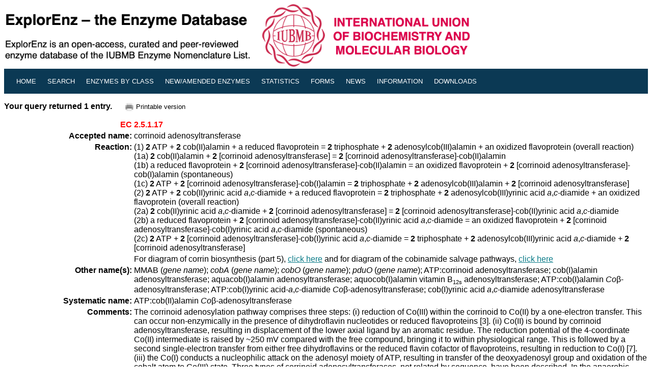

--- FILE ---
content_type: text/html; charset=UTF-8
request_url: https://www.enzyme-database.org/query.php?ec=2.5.1.17
body_size: 4037
content:
<!DOCTYPE HTML PUBLIC "-//W3C//DTD HTML 4.0//EN"
   "http://www.w3.org/TR/REC-html40/strict.dtd">

<html>



<head>
  <title>ExplorEnz: EC 2.5.1.17</title>
  <meta http-equiv="Content-Type" content="text/html; charset=iso-8859-1" />
  <meta name="keywords" content="EC 2.5.1.17,ExplorEnz,IUBMB,Enzyme Nomenclature Database,Enzyme Classification" />
  <meta name="description" content="Enzyme Nomenclature Database" />
  <meta name="robots" content="index,nofollow">
  <meta name="googlebot" content="index,nofollow" />
  <link rel="stylesheet" type="text/css" href="enzyme2.css">
  <link rel="shortcut icon" href="favicon.ico" />
  <style type="text/css" media="screen">
  <!--
  #nav a#home {
                background-color:#f6f6f6;  
                color:#000;  

  }



  .style1 {color:#6b707a}
  -->
  </style>
</head>
<base href="/query.php?ec=2.5.1.17">
<body>

	<a href="index.php">
		<img src="images/banner_5.gif" alt="The Enzyme Database" width="920 px" height="" border="0" /></a>
</div><table border="0" cellborder="0" cellspacing="0" cellpadding="0" width="100%" id="nav">
<tr>
<td class="f" nowrap="nowrap" colspan="1" border="0">
<li><a href="./" alt="Home" title="Home"><small>Home</small></a></li>
<li><a href="search.php" alt="Simple Search" title="Search the database"><small>Search</small></a></li>
<li><a href="class.php" alt="Enzyme Classes" title="Hierarchical view of the Enzyme Classification system"><small>Enzymes by Class</small></a></li>
<li><a href="newenz.php" alt="New/Modified Enzymes" title="New/modified enzyme entries"><small>New/Amended Enzymes</small></a></li>
<li><a href="stats.php" alt="Enzyme Count" title="Enzyme count"><small>Statistics</small></a></li>
<li><a href="forms.php" alt="Forms" title="Submit data on a new enzyme, or report an error"><small>Forms</small></a></li>
<li><a href="news.php" alt="News" title="Reports on recent developments in enzyme classification or changes to nomenclature"><small>News</small></a></li>
<li><a href="about.php" alt="Help Files, Archives" title="Quick-start Guide, FAQ, Supplements"><small>Information</small></a></li>
<li><a href="downloads.php" alt="Downloads" title="Download the database"><small>Downloads</small></a></li>
<li></li>
    </td>
  </tr>
</table>
<p>
<p>
<strong>Your query returned 1 entry.</strong>&nbsp;&nbsp;&nbsp;&nbsp;<a href="query.php?ec=2.5.1.17&pr=on" target="new"><img src="images/print.png" alt="printer_icon" align="center" border="0"></a><small>Printable version</small>

<table border="0" cellpadding="2" cellspacing="3" width="100%">
  
  <tr valign="bottom">
    <td width="20%" align="right"><a name="1"></a><strong><span style="color : red">EC</span></strong></td>
    <td width="80%" colspan="1"><strong><span style="color : red">2.5.1.17</span></strong> &nbsp;&nbsp;&nbsp;&nbsp;</td>
  </tr>
  <tr>
    <td width="20%" align="right"><strong>Accepted&nbsp;name:</strong></td>
    <td width="80%" colspan="1">corrinoid adenosyltransferase</td>
  </tr>
  <tr>
    <td width="20%" align="right"><strong>Reaction:</strong></td>
    <td width="80%" colspan="1">(1) <strong>2</strong> ATP + <strong>2</strong> cob(II)alamin + a reduced flavoprotein = <strong>2</strong> triphosphate + <strong>2</strong> adenosylcob(III)alamin + an oxidized flavoprotein (overall reaction)<br>(1a) <strong>2</strong> cob(II)alamin + <strong>2</strong> [corrinoid adenosyltransferase] = <strong>2</strong> [corrinoid adenosyltransferase]-cob(II)alamin<br>(1b) a reduced flavoprotein + <strong>2</strong> [corrinoid adenosyltransferase]-cob(II)alamin = an oxidized flavoprotein + <strong>2</strong> [corrinoid adenosyltransferase]-cob(I)alamin (spontaneous)<br>(1c) <strong>2</strong> ATP + <strong>2</strong> [corrinoid adenosyltransferase]-cob(I)alamin = <strong>2</strong> triphosphate + <strong>2</strong> adenosylcob(III)alamin + <strong>2</strong> [corrinoid adenosyltransferase]<br>(2) <strong>2</strong> ATP + <strong>2</strong> cob(II)yrinic acid <em>a</em>,<em>c</em>-diamide + a reduced flavoprotein = <strong>2</strong> triphosphate + <strong>2</strong> adenosylcob(III)yrinic acid <em>a</em>,<em>c</em>-diamide + an oxidized flavoprotein (overall reaction)<br>(2a) <strong>2</strong> cob(II)yrinic acid <em>a</em>,<em>c</em>-diamide + <strong>2</strong> [corrinoid adenosyltransferase] = <strong>2</strong> [corrinoid adenosyltransferase]-cob(II)yrinic acid <em>a</em>,<em>c</em>-diamide<br>(2b) a reduced flavoprotein + <strong>2</strong> [corrinoid adenosyltransferase]-cob(II)yrinic acid <em>a</em>,<em>c</em>-diamide = an oxidized flavoprotein + <strong>2</strong> [corrinoid adenosyltransferase]-cob(I)yrinic acid <em>a</em>,<em>c</em>-diamide (spontaneous)<br>(2c) <strong>2</strong> ATP + <strong>2</strong> [corrinoid adenosyltransferase]-cob(I)yrinic acid <em>a</em>,<em>c</em>-diamide = <strong>2</strong> triphosphate + <strong>2</strong> adenosylcob(III)yrinic acid <em>a</em>,<em>c</em>-diamide + <strong>2</strong> [corrinoid adenosyltransferase]</td>
  </tr>
  <tr>
    <td width="20%" align="right"></td>
    <td width="80%">For diagram of corrin biosynthesis (part 5), <a target="new" href="reaction/tetrapyr/corrin5.html">click here</a> and for diagram of the cobinamide salvage pathways, <a target="new" href="reaction/tetrapyr/corrinS.html">click here</a></td>
  </tr>
  <tr>
    <td width="20%" align="right"><strong>Other&nbsp;name(s):</strong></td>
    <td width="80%" colspan="1">MMAB (<em>gene name</em>); <em>cobA</em> (<em>gene name</em>); <em>cobO</em> (<em>gene name</em>); <em>pduO</em> (<em>gene name</em>); ATP:corrinoid adenosyltransferase; cob(I)alamin adenosyltransferase; aquacob(I)alamin adenosyltransferase; aquocob(I)alamin vitamin B<small><sub>12s</sub></small> adenosyltransferase; ATP:cob(I)alamin <em>Co</em>&beta;-adenosyltransferase; ATP:cob(I)yrinic acid-<em>a</em>,<em>c</em>-diamide <em>Co</em>&beta;-adenosyltransferase; cob(I)yrinic acid <em>a</em>,<em>c</em>-diamide adenosyltransferase</td>
  </tr>
  <tr valign="top">
    <td width="20%" align="right"><strong>Systematic&nbsp;name: </strong></td>
    <td width="80%" colspan="1">ATP:cob(II)alamin <em>Co</em>&beta;-adenosyltransferase</td>
  </tr>
  <tr valign="top">
    <td width="20%" align="right"><strong>Comments:</strong></td>
    <td width="80%" colspan="1">The corrinoid adenosylation pathway comprises three steps: (i) reduction of Co(III) within the corrinoid to Co(II) by a one-electron transfer. This can occur non-enzymically in the presence of dihydroflavin nucleotides or reduced flavoproteins [3]. (ii) Co(II) is bound by corrinoid adenosyltransferase, resulting in displacement of the lower axial ligand by an aromatic residue. The reduction potential of the 4-coordinate Co(II) intermediate is raised by ~250 mV compared with the free compound, bringing it to within physiological range. This is followed by a second single-electron transfer from either free dihydroflavins or the reduced flavin cofactor of flavoproteins, resulting in reduction to Co(I) [7]. (iii) the Co(I) conducts a nucleophilic attack on the adenosyl moiety of ATP, resulting in transfer of the deoxyadenosyl group and oxidation of the cobalt atom to Co(III) state. Three types of corrinoid adenosyltransferases, not related by sequence, have been described. In the anaerobic bacterium <em>Salmonella enterica</em> they are encoded by the <em>cobA</em> gene (a housekeeping enzyme involved in both the <em>de novo</em> biosynthesis and the salvage of adenosylcobalamin), the <em>pduO</em> gene (involved in (<em>S</em>)-propane-1,2-diol utilization), and the <em>eutT</em> gene (involved in ethanolamine utilization). Since EutT hydrolyses triphosphate to diphosphate and phosphate during catalysis, it is classified as a separate enzyme. The mammalian enzyme belongs to the PduO type. The enzyme can act on other corrinoids, such as cob(II)inamide.</td>
  </tr>
  <tr>
    <td width="20%" align="right"><strong>Links&nbsp;to&nbsp;other&nbsp;databases:</strong></td>
    <td width="80%" colspan="1"><a href="https://www.brenda-enzymes.org/enzyme.php?ecno=2.5.1.17" target="new">BRENDA</a>, <a href="https://enzyme.expasy.org/EC/2.5.1.17" target="new">EXPASY</a>, <a href="https://www.ncbi.nlm.nih.gov/gene/?term=2.5.1.17%5BEC%5D" target="new">Gene</a>, <a href="https://www.kegg.jp/dbget-bin/www_bget?ec:2.5.1.17" target="new">KEGG</a>, <a href="http://biocyc.org/META/NEW-IMAGE?type=EC-NUMBER&object=EC-2.5.1.17" target="new">MetaCyc</a>, <a href="https://www.rcsb.org/search?request=%7B%22query%22%3A%7B%22type%22%3A%22terminal%22%2C%22service%22%3A%22text%22%2C%22parameters%22%3A%7B%22attribute%22%3A%22rcsb_polymer_entity.rcsb_ec_lineage.id%22%2C%22operator%22%3A%22in%22%2C%22value%22%3A%5B%222.5.1.17%22%5D%7D%7D%2C%22return_type%22%3A%22polymer_entity%22%7D" target="new">PDB</a>, CAS registry number: 37277-84-2</td>
  </tr>
  <tr>
    <td width="20%" align="right" valign="top"><strong>References:</strong></td>
  <td align="left" valign="top" colspan="1">
    <table border="0" cellpadding="0"><tr>
  <td>1.&nbsp;</td>
  <td>Vitols, E., Walker, G.A. and Huennekens, F.M. Enzymatic conversion of vitamin B<small><sub>12s</sub></small> to a cobamide coenzyme, &alpha;-(5,6-dimethylbenzimidazolyl)deoxyadenosylcobamide (adenosyl-B<small><sub>12</sub></small>). <em>J. Biol. Chem.</em> <strong>241</strong> (1966) 1455&ndash;1461. [PMID: <a href="https://pubmed.ncbi.nlm.nih.gov/5946606" target="new">5946606</a>]  </td>
</tr>
</td></tr>
<tr>
  <td>2.&nbsp;</td>
  <td>Bauer, C.B., Fonseca, M.V., Holden, H.M., Thoden, J.B., Thompson, T.B., Escalante-Semerena, J.C. and Rayment, I. Three-dimensional structure of ATP:corrinoid adenosyltransferase from <em>Salmonella typhimurium</em> in its free state, complexed with MgATP, or complexed with hydroxycobalamin and MgATP. <em>Biochemistry</em> <strong>40</strong> (2001) 361&ndash;374. [<a href="https://doi.org/10.1021/bi002145o" target="new">DOI</a>] [PMID: <a href="https://pubmed.ncbi.nlm.nih.gov/11148030" target="new">11148030</a>]  </td>
</tr>
</td></tr>
<tr>
  <td>3.&nbsp;</td>
  <td>Fonseca, M.V. and Escalante-Semerena, J.C. Reduction of Cob(III)alamin to Cob(II)alamin in <em>Salmonella enterica</em> serovar typhimurium LT2. <em>J. Bacteriol.</em> <strong>182</strong> (2000) 4304&ndash;4309. [PMID: <a href="https://pubmed.ncbi.nlm.nih.gov/10894741" target="new">10894741</a>]  </td>
</tr>
</td></tr>
<tr>
  <td>4.&nbsp;</td>
  <td>Fonseca, M.V. and Escalante-Semerena, J.C. An in vitro reducing system for the enzymic conversion of cobalamin to adenosylcobalamin. <em>J. Biol. Chem.</em> <strong>276</strong> (2001) 32101&ndash;32108. [<a href="https://doi.org/10.1074/jbc.M102510200" target="new">DOI</a>] [PMID: <a href="https://pubmed.ncbi.nlm.nih.gov/11408479" target="new">11408479</a>]  </td>
</tr>
</td></tr>
<tr>
  <td>5.&nbsp;</td>
  <td>Suh, S. and Escalante-Semerena, J.C. Purification and initial characterization of the ATP:corrinoid adenosyltransferase encoded by the cobA gene of <em>Salmonella typhimurium</em>. <em>J. Bacteriol.</em> <strong>177</strong> (1995) 921&ndash;925. [<a href="https://doi.org/10.1128/JB.177.4.921-925.1995" target="new">DOI</a>] [PMID: <a href="https://pubmed.ncbi.nlm.nih.gov/7860601" target="new">7860601</a>]  </td>
</tr>
</td></tr>
<tr>
  <td>6.&nbsp;</td>
  <td>Mera, P.E., St Maurice, M., Rayment, I. and Escalante-Semerena, J.C. Residue Phe<small><sup>112</sup></small> of the human-type corrinoid adenosyltransferase (PduO) enzyme of <em>Lactobacillus</em> reuteri is critical to the formation of the four-coordinate Co(II)  corrinoid substrate and to the activity of the enzyme. <em>Biochemistry</em> <strong>48</strong> (2009) 3138&ndash;3145. [PMID: <a href="https://pubmed.ncbi.nlm.nih.gov/19236001" target="new">19236001</a>]  </td>
</tr>
</td></tr>
<tr>
  <td>7.&nbsp;</td>
  <td>Mera, P.E. and Escalante-Semerena, J.C. Dihydroflavin-driven adenosylation of 4-coordinate Co(II) corrinoids: are cobalamin reductases enzymes or electron transfer proteins. <em>J. Biol. Chem.</em> <strong>285</strong> (2010) 2911&ndash;2917. [PMID: <a href="https://pubmed.ncbi.nlm.nih.gov/19933577" target="new">19933577</a>]  </td>
</tr>
</td></tr>
                </table></td></tr>

            </td></tr>
<tr><td colspan="2"><center><small>[EC 2.5.1.17 created 1972, modified 2004, modified 2018]</small></center></td>
</tr>

<tr>
  <td>&nbsp;</td>
    <td></td>
</tr>

<tr>
  <td>&nbsp;</td>
    <td></td>
</tr>

</table>
<br><br><center><font size="1">Data &copy; 2001&ndash;2026 IUBMB</font>
<br>
<font size="1">Web site &copy; 2005&ndash;2026 Andrew McDonald</font>
<br>
</center>

</body>
</html>
